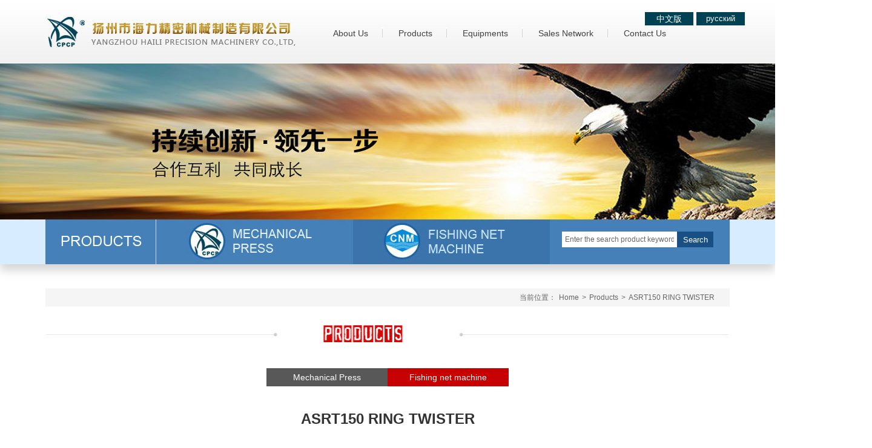

--- FILE ---
content_type: text/html
request_url: http://www.hailijixie.com/english/product_show.asp?id=183&cid=30
body_size: 2799
content:

<!DOCTYPE html PUBLIC "-//W3C//DTD XHTML 1.0 Transitional//EN" "http://www.w3.org/TR/xhtml1/DTD/xhtml1-transitional.dtd">
<html xmlns="http://www.w3.org/1999/xhtml">
<head>
<meta http-equiv="Content-Type" content="text/html; charset=gb2312" />
<title>ASRT150 RING TWISTER_扬州海力精密机械制造有限公司</title>
<link href="web.css" rel="stylesheet" type="text/css" />
</head>

<body>

<div id="top">
<div class="nav">
<div id="logo"><img src="images/logo.jpg" /></div>
<div id="menu"><ul>
<li class="line"><a href="about.asp">About Us</a></li>
<li class="line"><a href="product.asp">Products</a><ul>
<li><a href="product.asp?cid=25">Mechanical Press</a>
<ul>
<li><a href="product.asp?sid=27&cid=25">HPP-P series full-automatic powder compacting press</a></li>

<li><a href="product.asp?sid=28&cid=25">HSP series precision machine</a></li>

<li><a href="product.asp?sid=29&cid=25">Frame series</a></li>

<li><a href="product.asp?sid=42&cid=25">Automation</a></li>
</ul></li>

<li><a href="product.asp?cid=30">Fishing net machine</a>
<ul>
<li><a href="product.asp?sid=31&cid=30">Netting machine</a></li>

<li><a href="product.asp?sid=32&cid=30">Stretching machine</a></li>

<li><a href="product.asp?sid=33&cid=30">Twisting machine</a></li>

<li><a href="product.asp?sid=34&cid=30">Extruder</a></li>

<li><a href="product.asp?sid=35&cid=30">Spare parts</a></li>

<li><a href="product.asp?sid=36&cid=30">Dehydrator</a></li>

<li><a href="product.asp?sid=37&cid=30">Dyeing machine</a></li>

<li><a href="product.asp?sid=38&cid=30">Thread gathering machine</a></li>

<li><a href="product.asp?sid=39&cid=30">Fishing net packing machine</a></li>

<li><a href="product.asp?sid=40&cid=30">Yarn tester machine</a></li>

<li><a href="product.asp?sid=41&cid=30">Net inspection and repairing machine</a></li>
</ul></li>
</ul></li>
<li class="line"><a href="equ.asp">Equipments</a></li>
<li class="line"><a href="net.asp">Sales Network</a></li>
<li><a href="contact.asp">Contact Us</a></li></ul></div>
</div>

<div id="engbtn"><a href="/">中文版</a></div><div id="rusbtn"><a href="/russian/about.asp">русский</a></div>
</div>

<div id="banner2"><img src="images/ban_pro.jpg" /></div>


<div id="probannav">
<div class="nav" id="proban">
<ul><li><a href="product.asp"><img src="images/ind_proname.jpg" border="0" /></a></li><li><a href="product.asp?cid=25"><img src="images/pc_1.jpg" border="0" onmouseover="this.src='images/pc_1_over.jpg'" onmouseout="this.src='images/pc_1.jpg'" /></a></li>
<li><a href="product.asp?cid=30"><img src="images/pc_2.jpg" border="0" onmouseover="this.src='images/pc_2_over.jpg'" onmouseout="this.src='images/pc_2.jpg'" /></a></li>
<li><form action="product.asp" method="post"><input name="keyword" type="text" class="sinp" id="keyword" value="Enter the search product keyword" onclick="if(this.value=='Enter the search product keyword'){this.value='';}" />
<input type="submit" class="sbtn" value="Search" />
</form></li></ul>
</div>
</div>
<div id="main" class="nav">
<div class="nowpos">当前位置：<span><a href="/">Home</a></span>><span><a href="product.asp">Products</a></span>><span>ASRT150 RING TWISTER</span></div>
<div id="titban"><img src="images/tit_pro.jpg" width="1135" height="30" /></div>
<div id="classlist"><ul>

<li class="cl_no"><a href="product.asp?cid=25">Mechanical Press</a>
<ul>

<li><a href="product.asp?sid=27&cid=25">HPP-P series full-automatic powder compacting press</a>
<ul>

<li><a href="product_show.asp?id=161&cid=30">HPP-P series full-automatic powder compacting press</a></li>

<li><a href="product_show.asp?id=162&cid=30">HPP-S series full-automatic powder compacting press</a></li>

<li><a href="product_show.asp?id=163&cid=30">HPP-T series full-automatic powder compacting press</a></li>

<li><a href="product_show.asp?id=164&cid=30">HPP-N series full-automatic powder compacting press</a></li>

<li><a href="product_show.asp?id=165&cid=30">HPP-F series full-automatic powder compacting press</a></li>

<li><a href="product_show.asp?id=166&cid=30">HPP-H series full-automatic powder compacting press</a></li>

<li><a href="product_show.asp?id=167&cid=30">500T Full Automatic Mechanical Powder Compacting Press</a></li>

</ul>
</li>

<li><a href="product.asp?sid=28&cid=25">HSP series precision machine</a>
<ul>

<li><a href="product_show.asp?id=168&cid=30">HSP-JZ series full-automatic powder metallurgy products sizing presses</a></li>

<li><a href="product_show.asp?id=169&cid=30">HSP-H Series Turntable Sizing Press</a></li>

<li><a href="product_show.asp?id=200&cid=30">HSP-P series full-automatic PM sizing machine</a></li>

</ul>
</li>

<li><a href="product.asp?sid=29&cid=25">Frame series</a>
<ul>

<li><a href="product_show.asp?id=170&cid=30">Die Set Series</a></li>

</ul>
</li>

<li><a href="product.asp?sid=42&cid=25">Automation</a>
<ul>

<li><a href="product_show.asp?id=203&cid=30">Intelligent arrange device</a></li>

</ul>
</li>


</ul>
</li>

<li class="cl_cur"><a href="product.asp?cid=30">Fishing net machine</a>
<ul>

<li><a href="product.asp?sid=31&cid=30">Netting machine</a>
<ul>

<li><a href="product_show.asp?id=171&cid=30">ZRU-L For U Knot Machine |ZRD-L For Single ＆Double Knot Machine|ZRU-L For Single Knot Machine</a></li>

<li><a href="product_show.asp?id=172&cid=30">ZRS-N For Single Knot Machine |ZRD-N For Single ＆Double Knot Machine</a></li>

<li><a href="product_show.asp?id=173&cid=30">ZRD-M For Single ＆Double Knot Machine |ZRS-M For Single Knot Machine</a></li>

<li><a href="product_show.asp?id=174&cid=30">ZRD-A For Single ＆Double Knot Machine</a></li>

<li><a href="product_show.asp?id=175&cid=30">ZRS-H For Single Knot Machine</a></li>

<li><a href="product_show.asp?id=176&cid=30">ZRD-Y For Single ＆Double Knot Machine</a></li>

<li><a href="product_show.asp?id=177&cid=30">ZRS-X For Single Knot Machine|ZRD-X For Single ＆Double Knot Machine</a></li>

</ul>
</li>

<li><a href="product.asp?sid=32&cid=30">Stretching machine</a>
<ul>

<li><a href="product_show.asp?id=178&cid=30">Net Mesh Longitudinal and Horizontal Stretching Machine</a></li>

</ul>
</li>

<li><a href="product.asp?sid=33&cid=30">Twisting machine</a>
<ul>

<li><a href="product_show.asp?id=179&cid=30">ASRT250-A RING TWISTER</a></li>

<li><a href="product_show.asp?id=180&cid=30">ASRT250 RING TWISTER</a></li>

<li><a href="product_show.asp?id=181&cid=30">ASRT200 RING TWISTER</a></li>

<li><a href="product_show.asp?id=182&cid=30">ASRT160 RING TWISTER</a></li>

<li><a href="product_show.asp?id=183&cid=30">ASRT150 RING TWISTER</a></li>

<li><a href="product_show.asp?id=184&cid=30">ASRT140 RING TWISTER</a></li>

<li><a href="product_show.asp?id=185&cid=30">ASRT100 RING TWISTER</a></li>

<li><a href="product_show.asp?id=186&cid=30">ASRT75 RING TWISTER</a></li>

</ul>
</li>

<li><a href="product.asp?sid=34&cid=30">Extruder</a>
<ul>

<li><a href="product_show.asp?id=187&cid=30">Flat Wire Drawing Machine</a></li>

<li><a href="product_show.asp?id=188&cid=30">SJ--65×28-9 Nylon Wire Drawing Machine</a></li>

<li><a href="product_show.asp?id=189&cid=30">Fishing Net Wire Drawing Machine</a></li>

</ul>
</li>

<li><a href="product.asp?sid=35&cid=30">Spare parts</a>
<ul>

<li><a href="product_show.asp?id=190&cid=30">Fishing net machine spare parts</a></li>

</ul>
</li>

<li><a href="product.asp?sid=36&cid=30">Dehydrator</a>
<ul>

<li><a href="product_show.asp?id=191&cid=30">Dehydrator</a></li>

<li><a href="product_show.asp?id=192&cid=30">Dehydrator</a></li>

<li><a href="product_show.asp?id=193&cid=30">Dehydrator</a></li>

</ul>
</li>

<li><a href="product.asp?sid=37&cid=30">Dyeing machine</a>
<ul>

</ul>
</li>

<li><a href="product.asp?sid=38&cid=30">Thread gathering machine</a>
<ul>

<li><a href="product_show.asp?id=194&cid=30">thread gathering machine</a></li>

</ul>
</li>

<li><a href="product.asp?sid=39&cid=30">Fishing net packing machine</a>
<ul>

<li><a href="product_show.asp?id=195&cid=30">Fishing nets balers</a></li>

</ul>
</li>

<li><a href="product.asp?sid=40&cid=30">Yarn tester machine</a>
<ul>

<li><a href="product_show.asp?id=196&cid=30">yarn tester machine</a></li>

</ul>
</li>

<li><a href="product.asp?sid=41&cid=30">Net inspection and repairing machine</a>
<ul>

<li><a href="product_show.asp?id=197&cid=30">tting machine</a></li>

</ul>
</li>


</ul>
</li>



</ul>
</div>
<div id="product">
<h1>ASRT150 RING TWISTER</h1>
<div id="pimg">
<img src="/uploadfile/20150928110433158.jpg" />
</div>
<div id="pcon">
<p><strong>Main technical standards:</strong><br />
Number of  spindles: 100 spindle <br />
Spindle gauge:  200mm<br />
Ring  specification: &phi;150 &times;25.4mm<br />
Speed of spindle:  around 3000r/min<br />
Spindle direction:  S or Z direction<br />
Ring rail stroke:  200~300mm<br />
Twisiting range:  55~619T/M<br />
Operating type:  double side<br />
Motor power: 15KW<br />
Outline size: 11820&times;1200&times;2000mm <br />
<br />
<strong>Applicable Range:</strong><br />
Entwist 21pc  5~40 yarns, 1500D~4500D fiber, and 36te&times;10~36 polyethylene.</p></div>
<p style="clear:both;"></p>
</div>
</div>

<div id="bottom"><span>CopyRight：Yangzhou Haili Precision Machinery Co.,Ltd,</span></div>

</body>
</html>


--- FILE ---
content_type: text/css
request_url: http://www.hailijixie.com/english/web.css
body_size: 2897
content:
/* CSS Document */
body,h1,h2,h3,p,ul,li,form{padding:0px;margin:0px;}
body{font-family:Arial, Helvetica, sans-serif;}
ul,li{list-style-type:none;}
a{text-decoration:none;color:#6f6f6f;}
a:hover{color:#FF9900;}
img{border:none;}
.nav{width:1130px;margin-left:auto;margin-right:auto;}
#top{height:104px;background:url(images/bg_top.jpg) repeat-x;position:relative;}
#logo{width:416px;float:left;overflow:hidden;}
#menu{width:710px;float:right;text-align:right;}
#menu ul{margin-top:45px;margin-left:30px;height:20px;}
#menu li{float:left;padding:0px 25px 40px 25px;font-size:14px;height:20px;line-height:20px;color:#404040;position:relative;left:0px;}
#menu li a{color:#404040;}
#menu li:hover{}
#menu li ul{display:none;top:0px;left:-70px;}
#menu li:hover ul{display:block;position:absolute;width:160px;}
#menu li:hover li{width:160px;text-align:center;background-color:#4580b8;height:24px;line-height:24px;color:#333;padding:5px 0px;color:#fff7a1;font-size:12px;border-bottom:1px solid #6099ce;}
#menu li:hover li a{color:#FFF;}
#menu li:hover li:hover{background-image:none;}
#menu li:hover li ul{display:none;}
#menu li:hover li:hover ul{display:block;position:absolute;top:-45px;left:130px;}

#engbtn{position:absolute;right:135px;top:20px;width:80px;font-size:14px;font-family:Arial, Helvetica, sans-serif;background-color:#004154;color:#FFF;text-align:center;line-height:22px;}
#engbtn a{color:#FFF;}
#rusbtn{position:absolute;right:50px;top:20px;width:80px;font-size:13px;background-color:#004154;color:#FFF;text-align:center;line-height:22px;}
#rusbtn a{color:#FFF;}
.line{background:url(images/bg_menu_line.jpg) no-repeat top right;}
#banner{height:490px;margin-top:1px;text-align:center;margin-bottom:15px;}
#banner2{height:258px;margin-top:1px;text-align:center;}
#probannav{height:74px;background-color:#d7ecff;  -webkit-box-shadow: 0px 10px 15px #d4d4d4;  -moz-box-shadow: 0px 10px 15px #d4d4d4;  box-shadow: 0px 10px 15px #d4d4d4;  }
#proban{background-color:#4580b8;height:74px;}
#proban li{float:left;position:relative;}
.sinp{position:absolute;top:20px;left:20px;height:26px;line-height:26px;width:180px;background-color:#FFF;border:none;padding:0px 5px;color:#666;font-size:12px;}
.sbtn{position:absolute;top:20px;left:210px;height:26px;width:60px;background-color:#184f85;border:none;color:#FFF;}

#indmain{height:310px;background-color:#fafafa;margin-top:60px;}
#indcompany{width:315px;float:left;margin:20px 35px 20px 20px;height:280px;}
#indcompany p{margin-top:25px;font-size:12px;line-height:24px;color:#898989;}
#indnews{width:380px;float:left;margin-top:20px;height:280px;}
.hotnews{background-color:#f3f9ff;margin-top:20px;border-radius:5px;padding:10px 15px;margin-bottom:15px;}
.hotnews h3{color:#2b659c;font-size:14px;text-align:center;line-height:28px;}
.hotnews h3 a{color:#2b659c;}
.hotnews p{color:#8c8c8c;font-size:12px;line-height:22px;}
#indnews li{line-height:28px;color:#6e6e6e;border-bottom:1px solid #ededed;font-size:12px;white-space:nowrap;overflow:hidden;}
#indnews li span{float:right;padding-right:10px;color:#999;}
#indcontact{width:315px;float:right;margin:20px;}
#indcontact p{line-height:22px;font-size:12px;color:#6b6b6b;}
.telbtn{height:32px;margin:15px 0px 15px 0px;background-color:#10c695;border-radius:4px;line-height:32px;color:#FFF;padding:0px 15px;font-family:Arial, Helvetica, sans-serif;font-size:22px;}
.telbtn img{width:24px;height:24px;padding-right:10px;}
.indtit{height:24px;line-height:24px;border-bottom:1px solid #E6E6E6;}
.morebtn{border:2px solid #eb9b01;color:#eb9b01;line-height:30px;text-align:center;margin-top:20px;width:120px;}
.morebtn a{color:#eb9b01;}
.morebtn a:hover{color:#666;}
.btnly{margin-top:8px;}
#bottom{margin-top:40px;height:30px;line-height:30px;background-color:#2a639a;text-align:center;color:#8fb2d8;font-size:12px;}
#bottom span{padding:0px 10px;}
#bottom a{color:#8fb2d8;}
#bottom a:hover{color:#FFF;}


/*****内页代码*******/
#main{margin-top:40px;}
.nowpos{height:30px;background-color:#F5F5F5;line-height:30px;color:#666;padding:0px 20px;text-align:right;font-size:12px;}
.nowpos span{padding:0px 5px;}
.nowpos span a{color:#666;}
.nowpos span a:hover{color:#FF6600;}
#titban{height:32px;margin:30px 0px 40px 0px;}

#equ li{float:left;width:375px;height:260px;background-color:#6c8297;margin-bottom:20px;margin-top:10px;}
#equ li img{width:375px;}
.mr2{margin-right:2px;}
.br2{border-right:1px solid #E6E6E6;border-bottom:1px solid #E6E6E6;border-top:1px solid #E6E6E6;}


#net{margin-top:40px;}
#netmap{width:600px;float:left;}
#nettxt{width:400px;float:right;}
#nettxt h2{font-size:18px;line-height:30px;border-bottom:1px solid #F5F5F5;margin-top:50px;}

#contacttxt{height:235px;background:url(images/bg_contact.jpg) no-repeat top center;position:relative;top:40px;overflow:hidden;}
#contxt{width:340px;position:absolute;top:15px;left:385px;}
#contxt h2{font-size:16px;line-height:24px;padding:5px 0px 5px 0px;}
#contxt p{line-height:22px;color:#555;font-size:14px;}
#map{background-color:#f5f5f5;height:550px;margin-top:30px;overflow:hidden;padding-top:20px;}
#maptxt{width:346px;float:left;line-height:550px;font-size:24px;color:#999;text-align:center;}

#classlist{margin-top:30px;text-align:center;height:30px;}
#classlist ul{width:400px;margin-left:auto;margin-right:auto;z-index:99999;}
#classlist li{width:200px;height:30px;float:left;font-size:14px;line-height:30px;position:relative;}
#classlist li ul{display:none;}
#classlist li:hover ul{display:block;background-color:#01538d;width:200px;}
#classlist li:hover li{background-color:#01538d;height:36px;line-height:36px;background:url(images/bg_list.jpg) no-repeat top center;position:relative;cursor:pointer;}
#classlist li:hover li ul{display:none;}
#classlist li:hover li:hover ul{display:block;position:absolute;left:200px;top:0px;font-size:12px;}
#classlist li:hover li:hover li{font-size:12px;color:#e7f3ff;background-color:#4580b8;background:url(images/bg_list2.jpg) no-repeat top center;}
.cl_cur{background-color:#c70102;color:#FFF;}
.cl_cur a{color:#FFF;}
.cl{background-color:#3a74ab;color:#FFF;}
.cl_no{background-color:#585858;color:#FFF;}
.cl_no a{color:#FFF;}
#about{margin-top:30px;color:#5d5d5d;}
#about p{font-size:14px;line-height:24px;padding-top:10px;text-indent:2em;}
#about img{margin-top:20px;margin-left:35px;}

#dev td{font-family:Arial, Helvetica, sans-serif;font-size:14px;padding:15px;line-height:24px;}
#dev td span{color:#FFF;text-align:center;}

#news{margin-top:40px;}
.nl_cur{background-color:#3a74ab;height:110px;position:relative;}
.nl_cur span{display:block;width:120px;height:110px;line-height:110px;color:#FFF;text-align:center;float:left;background-color:#1d568c;font-family:Arial, Helvetica, sans-serif;font-size:24px;}
.nl_cur h3{position:absolute;top:15px;left:150px;color:#FFF;font-size:16px;font-weight:100;}
.nl_cur h3 a{color:#FFF;}
.nl_cur h3 a:hover{color:#FFCC00;}
.nl_cur p{position:absolute;top:45px;left:150px;font-size:12px;border-top:1px solid #568dc5;line-height:22px;color:#a1bbd4;padding:5px 50px 0px 0px;}
.nl{background-color:#f2f2f2;height:50px;line-height:50px;position:relative;}
.nl span{display:block;width:120px;height:50px;color:#FFF;text-align:center;float:left;background-color:#3b74ab;font-family:Arial, Helvetica, sans-serif;font-size:24px;}
.nl p{position:absolute;left:150px;font-size:14px;color:#6f6f6f;}
.nl .time{position:absolute;right:30px;font-size:12px;color:#999;}
#new{margin-top:50px;}
#new h1{font-size:20px;text-align:center;color:#333;line-height:40px;}
#newcon{font-size:14px;line-height:24px;margin:20px 0px;color:#555;}
#newcon p{padding-bottom:10px;text-indent:2em;}
#newcon img{max-width:800px !important;*width:800px;}
#newpos{height:30px;background-color:#F6F6F6;line-height:30px;color:#999;font-size:12px;text-align:center;}
#newpos span{padding:0px 15px;}

#products{margin-top:40px;}
#products li{width:223px;float:left;text-align:center;}
#products li img{max-width:180px;max-height:230px;margin-top:10px;}
#products li div{background-color:#f5f5f5;height:60px;width:100%;line-height:18px;font-size:12px;color:#666;padding-top:5px;}
.h290{height:300px;overflow:hidden;}
.h160{height:170px;overflow:hidden;}
.h160 img{height:100px;}
#product{margin-top:40px;}
#product h1{font-size:24px;text-align:center;color:#333;}
#pcon{margin-top:20px;line-height:24px;color:#666;font-size:14px;padding:0px 50px;}
#pcon li{color:#557ca0;padding-top:5px;}
#pcon p{padding:10px 0px 0px 5px;}
#pcon img{max-width:1000px;}
#pcon table td{padding:0px 15px;line-height:28px;}
#pimg{text-align:center;margin-top:30px;}

.bg_pro{background-color:#effaff;line-height:28px;padding-left:15px;border-bottom:1px solid #FFF;}

#pages{margin-top:30px;text-align:center;font-size:14px;color:#666;}
#pages a{color:#0066CC;}

.feedinp{border:1px solid #666666;background-color:#F6F7F9;height:20px;}
.feedback td{font-size:12px;color:#555;}
